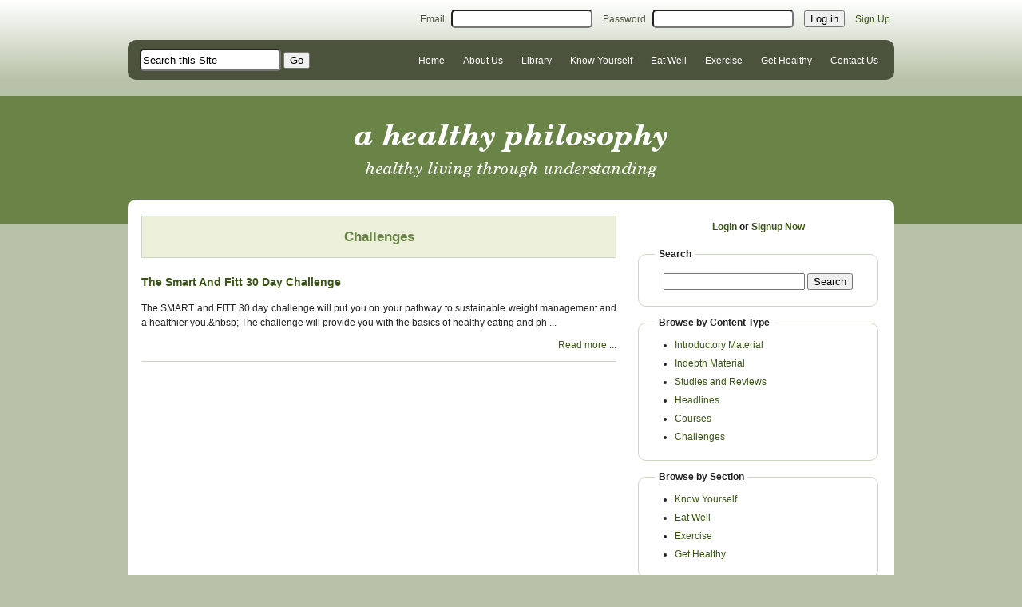

--- FILE ---
content_type: text/html; charset=utf-8
request_url: https://ahealthyphilosophy.com/challenges
body_size: 2147
content:
<!DOCTYPE html>
<html>
<head>
  <title> Challenges </title>
  <link rel="stylesheet" media="screen" href="/assets/application-8ad888bade5a8b4650317dc3b995efc30bd2facd35d6ff6dddb1054920905b85.css" />
  <script src="/assets/application-688dcd4e4a90ddbbd11380aa6690fe5888232e83e64055709f63623e38965a02.js"></script>
  <meta name="csrf-param" content="authenticity_token" />
<meta name="csrf-token" content="as+xYBeOELxI03MXing2/CshBjKYkHptLhG5i/5+1IAmi+v0ShK80GBVCk6E9BniFgNtzda8fHzLynjGETj2vQ==" />
</head>

<body>
  <div id="header">
    <div id="login-bar">
      <div id="login" class="disp-inline">
					<form action="/members/sessions" accept-charset="UTF-8" data-remote="true" method="post"><input name="utf8" type="hidden" value="&#x2713;" />
  <div class="login-field">
    <label for="email">Email</label>
    <input type="text" name="email" id="email" class="login-text input-round" />
  </div>
  <div class="login-field">
    <label for="password">Password</label>
    <input type="password" name="password" id="password" class="login-text input-round" />
  </div>
  <div class="login-field">
    <input type="submit" name="commit" value="Log in" />
	</div>
  <div class="login-field">
    <a href="/members/signup">Sign Up</a>
  </div>
</form>
      </div>
    </div>
    <div id="menu-bar" class="round">
      <div id="sitesearch">
        <form action="/library" method="get">
          <input id="sitesearch-text" name="search" class="input-round" type="text" value="Search this Site" size="20"> <input type="submit" value="Go">
        </form>
      </div>
      <div id="navigation">
				<div class="menu-link"><a class="menu-link" href="/">Home</a></div>
<div class="menu-link"><a class="menu-link" href="/about">About Us</a></div>
<div class="menu-link"><a class="menu-link" href="/library">Library</a></div>
<div class="menu-link"><a class="menu-link" href="/know_yourself">Know Yourself </a></div>
<div class="menu-link"><a class="menu-link" href="/eat_well">Eat Well</a></div>
<div class="menu-link"><a class="menu-link" href="/exercise">Exercise</a></div>
<div class="menu-link"><a class="menu-link" href="/get_healthy">Get Healthy</a></div>
<div class="menu-link"><a class="menu-link" href="/contact">Contact Us</a></div>

      </div>
    </div>      
  </div>

  <div id="highlight-bar-bg">
    <div id="highlight-bar">
      <img src="/assets/logo-c4c345c0f2f7ba2a15948ce307a630a6d8edf8f88a547d69336323a7dfa75bdc.png" alt="Logo c4c345c0f2f7ba2a15948ce307a630a6d8edf8f88a547d69336323a7dfa75bdc" />
    </div>
  </div>
  
  <div id="content-wrapper">
		<div id="content-block">

		<div class="row">
	<div class="two-thirds-page">
		<div class="page-content">
			<div class="title-block">
				<h1>Challenges</h1>
				
			</div>
			<div class="row">
				<div class="list-item">
	<div class="list-title"><a href="/challenge/30-day-challenge">The Smart And Fitt 30 Day Challenge</a></div>
	<div class="list-subtitle">
	</div>
	<div class="list-text">The SMART and FITT 30 day challenge will put you on your pathway to sustainable weight management and a healthier you.&amp;nbsp; The challenge will provide you with the basics of healthy eating and ph ...</div>
	<div class="list-more-link"><a href="/challenge/30-day-challenge">Read more ...</a></div>
</div>

				
			</div>
		</div>
	</div>
	<div class="one-third-page">
    <div class="clean-block">
      <div class="subscribe">
 		<a href="/members/login">Login</a> or <a href="/members/signup">Signup Now</a>
</div>

    </div>
		<div class="block">
    	<div class="block-title">Search</div>
			<div class="block-content">
				<div class="article-search-form">
				  <form action="/challenges" accept-charset="UTF-8" method="get"><input name="utf8" type="hidden" value="&#x2713;" />
				    <input type="text" name="search" id="search" />
			  	  <input type="submit" name="commit" value="Search" />
</form>    	  </div>
	    </div>
		</div>
		<div class="block">
  <div class="block-title">Browse by Content Type</div>
  <div class="block-content">
    <ul class="library-tag">
      <li class="library-tag"><a href="/introductory">Introductory Material</a></li>
      <li class="library-tag"><a href="/indepth">Indepth Material</a></li>
      <li class="library-tag"><a href="/studies">Studies and Reviews</a></li>
      <li class="library-tag"><a href="/headlines">Headlines</a></li>
      <li class="library-tag"><a href="/courses">Courses</a></li>
      <li class="library-tag"><a href="/challenges">Challenges</a></li>
<!--
      <li class="library-tag"><a href="/recipes">Recipes</a></li>
-->
    </ul>
  </div>
</div>
<div class="block">
  <div class="block-title">Browse by Section</div>
  <div class="block-content">
    <ul class="library-tag">
      <li class="library-tag"><a href="/section/know_yourself">Know Yourself</a></li>
      <li class="library-tag"><a href="/section/eat_well">Eat Well</a></li>
      <li class="library-tag"><a href="/section/exercise">Exercise</a></li>
      <li class="library-tag"><a href="/section/get_healthy">Get Healthy</a></li>
    </ul>
  </div>
</div>
	<div class="block">
  	<div class="block-title">Browse by Topic</div>
	  <div class="block-content">
      <ul class="library-tag">
          <li class="library-tag"><a href="/library/cardiovascular-fitness">Cardiovascular Fitness</a></li>
          <li class="library-tag"><a href="/library/cooking-methods">Cooking Methods</a></li>
          <li class="library-tag"><a href="/library/digestion">Digestion</a></li>
          <li class="library-tag"><a href="/library/health">Health</a></li>
          <li class="library-tag"><a href="/library/minerals">Minerals</a></li>
          <li class="library-tag"><a href="/library/physical-capabilities">Physical Capabilities</a></li>
          <li class="library-tag"><a href="/library/water">Water</a></li>
          <li class="library-tag"><a href="/library/your-body">Your Body</a></li>
      </ul>
  	</div>
	</div>

	</div>
</div>
  
		</div>
	</div>  
  <div id="footer">
    <div id="footer-navigation">
			<div class="menu-link"><a class="menu-link" href="/">Home</a></div>
<div class="menu-link"><a class="menu-link" href="/about">About Us</a></div>
<div class="menu-link"><a class="menu-link" href="/library">Library</a></div>
<div class="menu-link"><a class="menu-link" href="/know_yourself">Know Yourself </a></div>
<div class="menu-link"><a class="menu-link" href="/eat_well">Eat Well</a></div>
<div class="menu-link"><a class="menu-link" href="/exercise">Exercise</a></div>
<div class="menu-link"><a class="menu-link" href="/get_healthy">Get Healthy</a></div>
<div class="menu-link"><a class="menu-link" href="/contact">Contact Us</a></div>

    </div>
    <div id="footer-content">
      <a href="/terms">Terms of Service</a> | Copyright &copy; 2026 Healthy Philosophy Wellness Services Inc. | <a href="/privacy">Privacy Statement</a>
    </div>
  </div>
  
<script type="text/javascript">
if (typeof gaJsHost == 'undefined') {
  var gaJsHost = (("https:" == document.location.protocol) ? "https://ssl." : "http://www.");
  document.write(unescape("%3Cscript src='" + gaJsHost + "google-analytics.com/ga.js' type='text/javascript'%3E%3C/script%3E"));
}
</script>
<script type="text/javascript">
try {
var pageTracker = _gat._getTracker("UA-22469993-1");
pageTracker._trackPageview();
} catch(err) {}</script>
</body>
</html>

